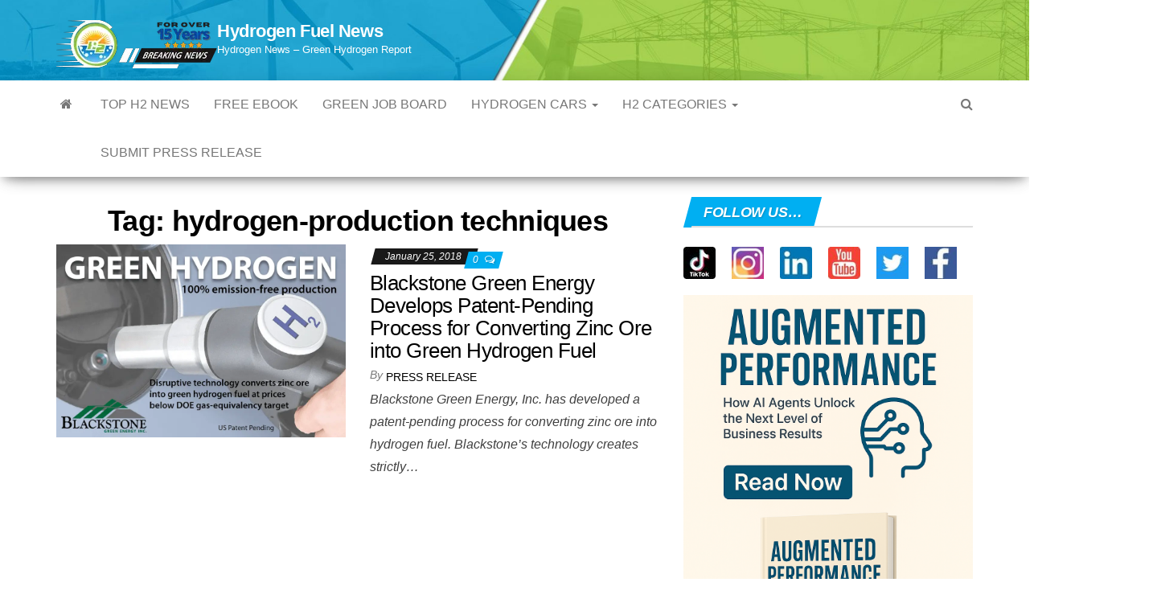

--- FILE ---
content_type: text/html; charset=utf-8
request_url: https://www.google.com/recaptcha/api2/aframe
body_size: 185
content:
<!DOCTYPE HTML><html><head><meta http-equiv="content-type" content="text/html; charset=UTF-8"></head><body><script nonce="cZ90Y4R4ZZWYLOEPuAgIqA">/** Anti-fraud and anti-abuse applications only. See google.com/recaptcha */ try{var clients={'sodar':'https://pagead2.googlesyndication.com/pagead/sodar?'};window.addEventListener("message",function(a){try{if(a.source===window.parent){var b=JSON.parse(a.data);var c=clients[b['id']];if(c){var d=document.createElement('img');d.src=c+b['params']+'&rc='+(localStorage.getItem("rc::a")?sessionStorage.getItem("rc::b"):"");window.document.body.appendChild(d);sessionStorage.setItem("rc::e",parseInt(sessionStorage.getItem("rc::e")||0)+1);localStorage.setItem("rc::h",'1769457048834');}}}catch(b){}});window.parent.postMessage("_grecaptcha_ready", "*");}catch(b){}</script></body></html>